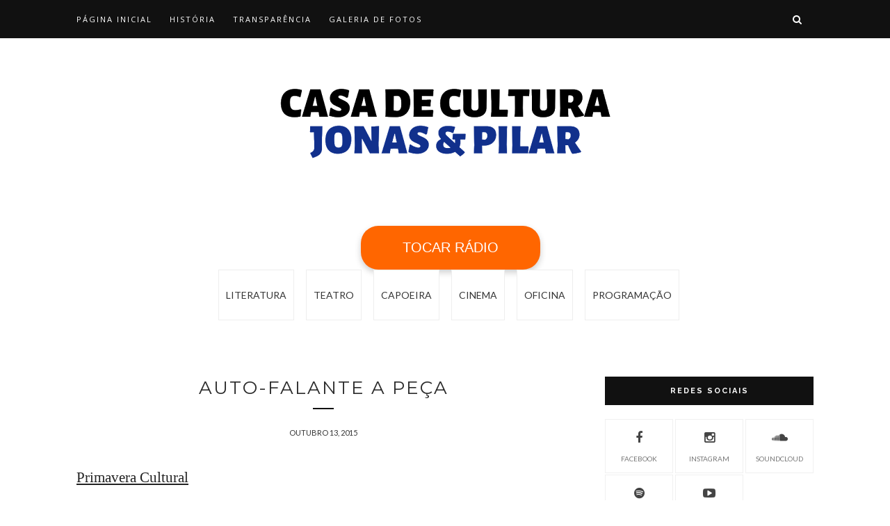

--- FILE ---
content_type: text/html; charset=utf-8
request_url: https://accounts.google.com/o/oauth2/postmessageRelay?parent=http%3A%2F%2Fwww.institutomacucojequitiba.org.br&jsh=m%3B%2F_%2Fscs%2Fabc-static%2F_%2Fjs%2Fk%3Dgapi.lb.en.2kN9-TZiXrM.O%2Fd%3D1%2Frs%3DAHpOoo_B4hu0FeWRuWHfxnZ3V0WubwN7Qw%2Fm%3D__features__
body_size: 161
content:
<!DOCTYPE html><html><head><title></title><meta http-equiv="content-type" content="text/html; charset=utf-8"><meta http-equiv="X-UA-Compatible" content="IE=edge"><meta name="viewport" content="width=device-width, initial-scale=1, minimum-scale=1, maximum-scale=1, user-scalable=0"><script src='https://ssl.gstatic.com/accounts/o/2580342461-postmessagerelay.js' nonce="BNvP8Pl6pHfVQ3QQbAnBfQ"></script></head><body><script type="text/javascript" src="https://apis.google.com/js/rpc:shindig_random.js?onload=init" nonce="BNvP8Pl6pHfVQ3QQbAnBfQ"></script></body></html>

--- FILE ---
content_type: text/javascript; charset=UTF-8
request_url: http://www.institutomacucojequitiba.org.br/feeds/posts/default?max-results=8&orderby=published&alt=json-in-script&callback=showrecentposts2
body_size: 14849
content:
// API callback
showrecentposts2({"version":"1.0","encoding":"UTF-8","feed":{"xmlns":"http://www.w3.org/2005/Atom","xmlns$openSearch":"http://a9.com/-/spec/opensearchrss/1.0/","xmlns$blogger":"http://schemas.google.com/blogger/2008","xmlns$georss":"http://www.georss.org/georss","xmlns$gd":"http://schemas.google.com/g/2005","xmlns$thr":"http://purl.org/syndication/thread/1.0","id":{"$t":"tag:blogger.com,1999:blog-3058967193733340495"},"updated":{"$t":"2026-01-23T20:11:06.111-03:00"},"category":[{"term":"programação"},{"term":"cinema"},{"term":"Buerarema"},{"term":"Teatro"},{"term":"casa de cultura"},{"term":"Cultura"},{"term":"casa de cultura jonas e pilar"},{"term":"Literatura"},{"term":"gratuito"},{"term":"oficina"},{"term":"capoeira"},{"term":"2025"},{"term":"Comédia"},{"term":"cineclube"},{"term":"2019"},{"term":"2020"},{"term":"2023"},{"term":"Centro de Cultura Adonias Filho"},{"term":"Instituto Macuco Jequitibá"},{"term":"Itabuna"},{"term":"Palco Grapiúna"},{"term":"dança de salão"},{"term":"filme"},{"term":"historia"},{"term":"leitura dramática"},{"term":"macuco"},{"term":"maculelê"}],"title":{"type":"text","$t":"Casa de Cultura Jonas\u0026amp;Pilar"},"subtitle":{"type":"html","$t":""},"link":[{"rel":"http://schemas.google.com/g/2005#feed","type":"application/atom+xml","href":"http:\/\/www.institutomacucojequitiba.org.br\/feeds\/posts\/default"},{"rel":"self","type":"application/atom+xml","href":"http:\/\/www.blogger.com\/feeds\/3058967193733340495\/posts\/default?alt=json-in-script\u0026max-results=8\u0026orderby=published"},{"rel":"alternate","type":"text/html","href":"http:\/\/www.institutomacucojequitiba.org.br\/"},{"rel":"hub","href":"http://pubsubhubbub.appspot.com/"},{"rel":"next","type":"application/atom+xml","href":"http:\/\/www.blogger.com\/feeds\/3058967193733340495\/posts\/default?alt=json-in-script\u0026start-index=9\u0026max-results=8\u0026orderby=published"}],"author":[{"name":{"$t":"Instituto Macuco Jequitibá"},"uri":{"$t":"http:\/\/www.blogger.com\/profile\/09439996497297134805"},"email":{"$t":"noreply@blogger.com"},"gd$image":{"rel":"http://schemas.google.com/g/2005#thumbnail","width":"32","height":"32","src":"\/\/blogger.googleusercontent.com\/img\/b\/R29vZ2xl\/AVvXsEjcd5k4dYs-RyJYEpOOHdsKib3J728kqR1jNbzqQORIca6v2nsOXQt8W4YV7xVVgwh8LIQ8kXFRigv_jOIKGxiM-zq8VIOTbWi1PfTEXgeRqnBMQ1LxPYfYhxVadSRKVg\/s220\/INSTITUTO+MACUCO+JEQUITIB%C3%81.png"}}],"generator":{"version":"7.00","uri":"http://www.blogger.com","$t":"Blogger"},"openSearch$totalResults":{"$t":"283"},"openSearch$startIndex":{"$t":"1"},"openSearch$itemsPerPage":{"$t":"8"},"entry":[{"id":{"$t":"tag:blogger.com,1999:blog-3058967193733340495.post-6900591735243717242"},"published":{"$t":"2025-12-22T11:28:00.006-03:00"},"updated":{"$t":"2025-12-22T11:28:47.536-03:00"},"title":{"type":"text","$t":"Casa Jonas\u0026Pilar faz exposição de Presépio Natalino"},"content":{"type":"html","$t":"\u003Cp style=\"text-align: justify;\"\u003ENeste Natal venha visitar o Presépio Natalino da Casa Jonas\u0026amp;Pilar. A exposição ocorre entre os dias 20 e 30 de dezembro, das oito às vinte horas, nas dependências da casa de cultura, situada na Av. Góes Calmon,  praça principal de Buerarema. \u003C\/p\u003E\u003Cp dir=\"ltr\" id=\"docs-internal-guid-b1649d44-7fff-b82d-f9c3-aa5c2f81fef5\" style=\"line-height: 1.38; margin-bottom: 0pt; margin-top: 0pt; text-align: justify;\"\u003E\u003Cspan style=\"background-color: transparent; color: black; font-family: Arial,sans-serif; font-size: 11pt; font-style: normal; font-variant: normal; font-weight: 400; text-decoration: none; vertical-align: baseline; white-space: pre-wrap; white-space: pre;\"\u003E\u0026nbsp;\u003C\/span\u003E\u003C\/p\u003E\u003Cp dir=\"ltr\" id=\"docs-internal-guid-b1649d44-7fff-b82d-f9c3-aa5c2f81fef5\" style=\"line-height: 1.38; margin-bottom: 0pt; margin-top: 0pt; text-align: justify;\"\u003E\u003Cspan style=\"background-color: transparent; color: black; font-family: Arial,sans-serif; font-size: 11pt; font-style: normal; font-variant: normal; font-weight: 400; text-decoration: none; vertical-align: baseline; white-space: pre-wrap; white-space: pre;\"\u003E\u003C\/span\u003E\u003C\/p\u003E\u003Cdiv class=\"separator\" style=\"clear: both; text-align: center;\"\u003E\u003Ca href=\"https:\/\/blogger.googleusercontent.com\/img\/b\/R29vZ2xl\/AVvXsEjH8zHPwBH36_Z4B2aTDrLZ2w2y8Xep9VRIHfjQp6kTODycbrZxYxdRRBimhzTEu2ZUl2p4qjozp0Dq9xBeleYwGy-Se2mlKUxgYFBDHPBHlUdFBu63RGgirJbvNfJjInkPV85Cr7HxtgTs9Sag7rKv_vmJQltM9Bx0LY334LcwJxWyAPb3KlyLxr5aZRx5\/s1599\/Pres%C3%A9pio%202025.jpeg\" imageanchor=\"1\" style=\"margin-left: 1em; margin-right: 1em;\"\u003E\u003Cimg border=\"0\" data-original-height=\"899\" data-original-width=\"1599\" height=\"360\" src=\"https:\/\/blogger.googleusercontent.com\/img\/b\/R29vZ2xl\/AVvXsEjH8zHPwBH36_Z4B2aTDrLZ2w2y8Xep9VRIHfjQp6kTODycbrZxYxdRRBimhzTEu2ZUl2p4qjozp0Dq9xBeleYwGy-Se2mlKUxgYFBDHPBHlUdFBu63RGgirJbvNfJjInkPV85Cr7HxtgTs9Sag7rKv_vmJQltM9Bx0LY334LcwJxWyAPb3KlyLxr5aZRx5\/w640-h360\/Pres%C3%A9pio%202025.jpeg\" width=\"640\" \/\u003E\u003C\/a\u003E\u003C\/div\u003E\u003Cp\u003E\u0026nbsp;\u003C\/p\u003E\u003Cp style=\"text-align: justify;\"\u003EO presépio natalino é uma tradição que atravessa gerações e foi montado a partir da Oficina de Presépio Natalino, ministrado pelo ator e artista plástico Rogério Tomás, mantendo viva essa prática de celebração e fé.\u003Cbr \/\u003E\u003Cbr \/\u003EEste projeto é realizado pelo Instituto Macuco Jequitibá, com Apoio institucional da Prefeitura Municipal de Buerarema, Apoio financeiro do Fundo de cultura, Secretaria da fazenda, Secretaria de cultura, Governo do estado da Bahia.\u003Cbr \/\u003E\u003Cbr \/\u003EDesejamos a todos um Feliz Natal e um Próspero Ano Novo.\u003Cbr \/\u003E\u003Cbr \/\u003EServiço:\u003Cbr \/\u003EO que: Exposição de Presépio Natalino\u003Cbr \/\u003EOnde: Galpão Ramon Vane, Casa Jonas\u0026amp;Pilar, Buerarema, Ba\u003Cbr \/\u003EDatas: de 20 a 30 de dezembro\u003Cbr \/\u003EHorário: das 8h às 20h\u003Cbr \/\u003EIngresso: Gratuito\u003Cbr \/\u003EClassificação Etária: Livre\u003C\/p\u003E"},"link":[{"rel":"replies","type":"application/atom+xml","href":"http:\/\/www.institutomacucojequitiba.org.br\/feeds\/6900591735243717242\/comments\/default","title":"Postar comentários"},{"rel":"replies","type":"text/html","href":"http:\/\/www.institutomacucojequitiba.org.br\/2025\/12\/casa-jonas-faz-exposicao-de-presepio.html#comment-form","title":"0 Comentários"},{"rel":"edit","type":"application/atom+xml","href":"http:\/\/www.blogger.com\/feeds\/3058967193733340495\/posts\/default\/6900591735243717242"},{"rel":"self","type":"application/atom+xml","href":"http:\/\/www.blogger.com\/feeds\/3058967193733340495\/posts\/default\/6900591735243717242"},{"rel":"alternate","type":"text/html","href":"http:\/\/www.institutomacucojequitiba.org.br\/2025\/12\/casa-jonas-faz-exposicao-de-presepio.html","title":"Casa Jonas\u0026Pilar faz exposição de Presépio Natalino"}],"author":[{"name":{"$t":"Mar de Engenhos"},"uri":{"$t":"http:\/\/www.blogger.com\/profile\/15831003755346032237"},"email":{"$t":"noreply@blogger.com"},"gd$image":{"rel":"http://schemas.google.com/g/2005#thumbnail","width":"16","height":"16","src":"https:\/\/img1.blogblog.com\/img\/b16-rounded.gif"}}],"media$thumbnail":{"xmlns$media":"http://search.yahoo.com/mrss/","url":"https:\/\/blogger.googleusercontent.com\/img\/b\/R29vZ2xl\/AVvXsEjH8zHPwBH36_Z4B2aTDrLZ2w2y8Xep9VRIHfjQp6kTODycbrZxYxdRRBimhzTEu2ZUl2p4qjozp0Dq9xBeleYwGy-Se2mlKUxgYFBDHPBHlUdFBu63RGgirJbvNfJjInkPV85Cr7HxtgTs9Sag7rKv_vmJQltM9Bx0LY334LcwJxWyAPb3KlyLxr5aZRx5\/s72-w640-h360-c\/Pres%C3%A9pio%202025.jpeg","height":"72","width":"72"},"thr$total":{"$t":"0"}},{"id":{"$t":"tag:blogger.com,1999:blog-3058967193733340495.post-378206615453585963"},"published":{"$t":"2025-11-27T16:40:00.002-03:00"},"updated":{"$t":"2025-11-27T16:40:36.690-03:00"},"title":{"type":"text","$t":"Toma posse a nova diretoria da Casa Jonas\u0026Pilar "},"content":{"type":"html","$t":"\u003Cdiv\u003E\u003Cdiv style=\"text-align: justify;\"\u003E\u003Cbr \/\u003E\u003C\/div\u003E\u003Cbr \/\u003E\u003C\/div\u003E\u003Cdiv style=\"text-align: center;\"\u003E\u003Cb\u003ETomou posse, na noite de ontem, a nova diretoria da Casa Jonas\u0026amp;Pilar \u003C\/b\u003E\u003Cbr \/\u003E\u003C\/div\u003E\u003Cdiv\u003E\u003Cbr \/\u003EApós 4 anos no comando, Renata Figueiredo passa o bastão ao jovem Cauan Dias, artista atuante da Casa, eleito no dia 8 de setembro, desejando-lhe sucesso e apoio nos próximos anos.\u003C\/div\u003E\u003Cdiv\u003E\u0026nbsp;\u003C\/div\u003E\u003Cdiv\u003E\u003C\/div\u003E\u003Cdiv\u003E\u003C\/div\u003E\u003Ctable align=\"center\" cellpadding=\"0\" cellspacing=\"0\" class=\"tr-caption-container\" style=\"margin-left: auto; margin-right: auto;\"\u003E\u003Ctbody\u003E\u003Ctr\u003E\u003Ctd style=\"text-align: center;\"\u003E\u003Ca href=\"https:\/\/blogger.googleusercontent.com\/img\/b\/R29vZ2xl\/AVvXsEgbjJ2gTIGCCLOCMtMFxMIi2YWorJwCbWZ7PSF9mfpQmU82YSm5oitewFkb5_SXVSGdJT82OhNWA34ZbPII5buDuqLYc0w4NRPTLMmxZLqa9zG-Z062SAZP6yIv-NZm_1gvvHFInnCoyfukcbZcyMSkGCElcgk_MnQttjJussddOpdGUCaiNciO-fLq9jNy\/s5184\/IMG_2040.jpg\" imageanchor=\"1\" style=\"margin-left: auto; margin-right: auto;\"\u003E\u003Cimg border=\"0\" data-original-height=\"3456\" data-original-width=\"5184\" height=\"426\" src=\"https:\/\/blogger.googleusercontent.com\/img\/b\/R29vZ2xl\/AVvXsEgbjJ2gTIGCCLOCMtMFxMIi2YWorJwCbWZ7PSF9mfpQmU82YSm5oitewFkb5_SXVSGdJT82OhNWA34ZbPII5buDuqLYc0w4NRPTLMmxZLqa9zG-Z062SAZP6yIv-NZm_1gvvHFInnCoyfukcbZcyMSkGCElcgk_MnQttjJussddOpdGUCaiNciO-fLq9jNy\/w640-h426\/IMG_2040.jpg\" width=\"640\" \/\u003E\u003C\/a\u003E\u003C\/td\u003E\u003C\/tr\u003E\u003Ctr\u003E\u003Ctd class=\"tr-caption\" style=\"text-align: center;\"\u003Eda esquerda para a direita: Isaac Neto, Lucas Rosário, Admilson Reis, Cauan Dias, Cleide Jardim, Gel da Farmácia e Gideon Rosa\u003C\/td\u003E\u003C\/tr\u003E\u003C\/tbody\u003E\u003C\/table\u003E\u003Cbr \/\u003E\u003Cdiv\u003E\u003Cbr \/\u003EFazem parte da nova diretoria:\u003Cbr \/\u003ECauan Dias (presidente)\u003Cbr \/\u003EAdmilson Reis (vice)\u003Cbr \/\u003ELucas Rosário (secretário) e,\u003Cbr \/\u003ECleide Jardim (tesoureira)\u003Cbr \/\u003E\u003Cbr \/\u003E\u003C\/div\u003E\u003Cdiv style=\"text-align: justify;\"\u003EAberta a toda comunidade, a cerimônia contou com as presenças do prefeito Gel da Farmácia, do secretário da cultura Isaac Neto, da secretária de assistência social Ângela Coelho, do ex-vereador Elinho, da profa. Rita Maria, do conselho consultivo da Casa e secretária executiva da AMURC, ex-presidentes da Casa, artistas, fazedores de cultura e frequentadores da Casa.\u0026nbsp;Na ocasião, foram apresentados a trajetória de 12 anos de ações da Casa, o momento presente e os planos para o biênio 2025-2027.\u003Cbr \/\u003E\u003Cbr \/\u003EGideon Rosa, diretor artístico da Casa reforçou a importância da parceria com o Governo do Estado, por meio do programa de Ações Continuadas, e da parceria com a Prefeitura Municipal, que tem possibilitado a abertura e manutenção do espaço, que tem trabalhado junto às escolas municipais públicas e privadas, no incentivo à leitura, na formação de professores na arte do letramento por meio da contação de histórias e na educação, formação e inclusão social junto ao Serviço de Fortalecimento de Vínculos, da cidade de Buerarema.\u003C\/div\u003E\u003Cdiv style=\"text-align: justify;\"\u003E\u0026nbsp;\u003C\/div\u003E\u003Cdiv style=\"text-align: justify;\"\u003E\u003Cdiv class=\"separator\" style=\"clear: both; text-align: center;\"\u003E\u0026nbsp;\u003C\/div\u003E\u003Cdiv class=\"separator\" style=\"clear: both; text-align: center;\"\u003E\u0026nbsp;\u003C\/div\u003E\u003Cdiv class=\"separator\" style=\"clear: both; text-align: center;\"\u003E\u003Cdiv class=\"separator\" style=\"clear: both; text-align: center;\"\u003E\u003Ca href=\"https:\/\/blogger.googleusercontent.com\/img\/a\/AVvXsEh60XJqqxEkpqmgK3qJaDtnvUW3bbA0Wrq-9A-kF2SpL5OBnFS1dV3nVfuXo83r4RJRr3UE7A8YdnObtmRHfwfDC5HGs-O91CmP7iHXsl6Xo9knSV7rEEoDJlmzbmqaPnCZgeqhEQfNtMekxmB4428Ee8yz3u5wnaba2lHX5XKbSn2WQBGY22PcZdkVKeN-\" style=\"margin-left: 1em; margin-right: 1em;\"\u003E\u003Cimg alt=\"\" data-original-height=\"2655\" data-original-width=\"3982\" height=\"266\" src=\"https:\/\/blogger.googleusercontent.com\/img\/a\/AVvXsEh60XJqqxEkpqmgK3qJaDtnvUW3bbA0Wrq-9A-kF2SpL5OBnFS1dV3nVfuXo83r4RJRr3UE7A8YdnObtmRHfwfDC5HGs-O91CmP7iHXsl6Xo9knSV7rEEoDJlmzbmqaPnCZgeqhEQfNtMekxmB4428Ee8yz3u5wnaba2lHX5XKbSn2WQBGY22PcZdkVKeN-=w400-h266\" width=\"400\" \/\u003E\u003C\/a\u003E\u003C\/div\u003E\u003C\/div\u003E\u003Cdiv class=\"separator\" style=\"clear: both; text-align: center;\"\u003E\u003Ca href=\"https:\/\/blogger.googleusercontent.com\/img\/a\/AVvXsEit9r3LZkIFSvbumYIbbsBBYu26_vMwv1w7ONiTc-JGZyr3zF9K2nvjot52o1DjjhzpO4z5hKRVVrkmvlxgT8qLdEZwRxijnfDqv2AcuVA_VzIs7pNaxD4eFF3XVZK8zBTH4EeT6fbnBRq7lZgWI5BgpWsVI2KeDYWpRSVi5MpVCo77ibMkvoXBjFld9K2n\" style=\"margin-left: 1em; margin-right: 1em;\"\u003E\u003Cimg alt=\"\" data-original-height=\"3456\" data-original-width=\"5184\" height=\"266\" src=\"https:\/\/blogger.googleusercontent.com\/img\/a\/AVvXsEit9r3LZkIFSvbumYIbbsBBYu26_vMwv1w7ONiTc-JGZyr3zF9K2nvjot52o1DjjhzpO4z5hKRVVrkmvlxgT8qLdEZwRxijnfDqv2AcuVA_VzIs7pNaxD4eFF3XVZK8zBTH4EeT6fbnBRq7lZgWI5BgpWsVI2KeDYWpRSVi5MpVCo77ibMkvoXBjFld9K2n=w400-h266\" width=\"400\" \/\u003E\u003C\/a\u003E\u003Cdiv class=\"separator\" style=\"clear: both; text-align: center;\"\u003E\u003C\/div\u003E\u003C\/div\u003E\u003Cdiv class=\"separator\" style=\"clear: both; text-align: center;\"\u003E\u003Cdiv class=\"separator\" style=\"clear: both; text-align: center;\"\u003E\u003Ca href=\"https:\/\/blogger.googleusercontent.com\/img\/a\/AVvXsEgs_jHTruI-uxhUe_0tGN21_FYJVBplJUK_i2U2gL3uvCdCQWnBwTy15KqOIiTVFsAy5ut9WP2FfFm9E0srDFFHCF5rRzTyP74uHdUz2fHjzG03sLJtC6XGDBFByL8zEFTKbNJR0kdfb6eIMQZDPHN8zwcEXUv-NEKvCFeNpE7xwH8pdvLhNr9wjjOierQN\" style=\"margin-left: 1em; margin-right: 1em;\"\u003E\u003Cimg alt=\"\" data-original-height=\"3456\" data-original-width=\"5184\" height=\"266\" src=\"https:\/\/blogger.googleusercontent.com\/img\/a\/AVvXsEgs_jHTruI-uxhUe_0tGN21_FYJVBplJUK_i2U2gL3uvCdCQWnBwTy15KqOIiTVFsAy5ut9WP2FfFm9E0srDFFHCF5rRzTyP74uHdUz2fHjzG03sLJtC6XGDBFByL8zEFTKbNJR0kdfb6eIMQZDPHN8zwcEXUv-NEKvCFeNpE7xwH8pdvLhNr9wjjOierQN=w400-h266\" width=\"400\" \/\u003E\u003C\/a\u003E\u003C\/div\u003E\u003Cdiv class=\"separator\" style=\"clear: both; text-align: center;\"\u003E\u003C\/div\u003E\u003Ca href=\"https:\/\/blogger.googleusercontent.com\/img\/a\/AVvXsEj8Tm0pE4Mg6ARMMn9bKo768krGGXZZW3YkSTEwENYfX6nCJxbePJjWO63xJc1imuxsJAw4XzyQZVkg67VltL3KBYAXbTB1UvD9g9iH_c2bhl8py8y1OOaQyI6b2syntbtSeDeOLgpwbt2dDJNWvIDK1soBytkcptdiOlr9s8WCxy08aWBTpG4CmgWyRy-J\" style=\"margin-left: 1em; margin-right: 1em;\"\u003E\u003Cimg alt=\"\" data-original-height=\"3456\" data-original-width=\"5184\" height=\"266\" src=\"https:\/\/blogger.googleusercontent.com\/img\/a\/AVvXsEj8Tm0pE4Mg6ARMMn9bKo768krGGXZZW3YkSTEwENYfX6nCJxbePJjWO63xJc1imuxsJAw4XzyQZVkg67VltL3KBYAXbTB1UvD9g9iH_c2bhl8py8y1OOaQyI6b2syntbtSeDeOLgpwbt2dDJNWvIDK1soBytkcptdiOlr9s8WCxy08aWBTpG4CmgWyRy-J=w400-h266\" width=\"400\" \/\u003E\u003C\/a\u003E\u003Cdiv class=\"separator\" style=\"clear: both; text-align: center;\"\u003E\u003Ca href=\"https:\/\/blogger.googleusercontent.com\/img\/a\/AVvXsEig34JcFRt7dtSW1F0GSLEuz4keFmSgWGIVcpf_KsLyttKNyQLNkxxVSXEPhR__uVRLMbgX79uHTp11zg8hi1G2fwY8siD8jjzXL2E_e13bN6odLJhXhO13k4aQx23cr7Ig3JGxFxhNKbxdkk9dIwm6N74gckZ2TJ5_T4UIZgK1eqCbCU9l2gj7183BPaCc\" style=\"margin-left: 1em; margin-right: 1em;\"\u003E\u003Cimg alt=\"\" data-original-height=\"3456\" data-original-width=\"5184\" height=\"266\" src=\"https:\/\/blogger.googleusercontent.com\/img\/a\/AVvXsEig34JcFRt7dtSW1F0GSLEuz4keFmSgWGIVcpf_KsLyttKNyQLNkxxVSXEPhR__uVRLMbgX79uHTp11zg8hi1G2fwY8siD8jjzXL2E_e13bN6odLJhXhO13k4aQx23cr7Ig3JGxFxhNKbxdkk9dIwm6N74gckZ2TJ5_T4UIZgK1eqCbCU9l2gj7183BPaCc=w400-h266\" width=\"400\" \/\u003E\u003C\/a\u003E\u003C\/div\u003E\u003Cdiv class=\"separator\" style=\"clear: both; text-align: center;\"\u003E\u003Ca href=\"https:\/\/blogger.googleusercontent.com\/img\/a\/AVvXsEi5tpCbOQwVYLFkPfu2Z82eazxVvJ9V6KKlZLttfwuxeH1d-R1n4AbHeym_qnnYR_FBIRdfOsiOPrb3gHOo0fz2XHUaUAUlguc9sSUBJ7pF5120qy9MoOK9x53F6C-9ww9dkqsr5EA3c2u7VM0pIgiPBpT7VwrDIb2NNcdUJ5NeIa7bOg0m9-XstQhtZMEz\" style=\"margin-left: 1em; margin-right: 1em;\"\u003E\u003Cimg alt=\"\" data-original-height=\"3456\" data-original-width=\"5184\" height=\"266\" src=\"https:\/\/blogger.googleusercontent.com\/img\/a\/AVvXsEi5tpCbOQwVYLFkPfu2Z82eazxVvJ9V6KKlZLttfwuxeH1d-R1n4AbHeym_qnnYR_FBIRdfOsiOPrb3gHOo0fz2XHUaUAUlguc9sSUBJ7pF5120qy9MoOK9x53F6C-9ww9dkqsr5EA3c2u7VM0pIgiPBpT7VwrDIb2NNcdUJ5NeIa7bOg0m9-XstQhtZMEz=w400-h266\" width=\"400\" \/\u003E\u003C\/a\u003E\u003C\/div\u003E\u003Cdiv class=\"separator\" style=\"clear: both; text-align: center;\"\u003E\u003Ca href=\"https:\/\/blogger.googleusercontent.com\/img\/a\/AVvXsEiaUNow_evYY7qw81b7lTMxCnoN18r-g8WsVJ70HUJTasjFa8yLNLUiyKeJycfqISQ6DNX4jARQGuVYwENn8S7eJtfvLdJhjzZXmlfPeQfe5sSuqBuMzQW33xeDxBv4pidn2BbfJ228AMYtX2RkPNIdpHJoqDo4CGS3VMdIpLkLz7EoQqh75NAPpohpvklP\" style=\"margin-left: 1em; margin-right: 1em;\"\u003E\u003Cimg alt=\"\" data-original-height=\"3456\" data-original-width=\"5184\" height=\"266\" src=\"https:\/\/blogger.googleusercontent.com\/img\/a\/AVvXsEiaUNow_evYY7qw81b7lTMxCnoN18r-g8WsVJ70HUJTasjFa8yLNLUiyKeJycfqISQ6DNX4jARQGuVYwENn8S7eJtfvLdJhjzZXmlfPeQfe5sSuqBuMzQW33xeDxBv4pidn2BbfJ228AMYtX2RkPNIdpHJoqDo4CGS3VMdIpLkLz7EoQqh75NAPpohpvklP=w400-h266\" width=\"400\" \/\u003E\u003C\/a\u003E\u003C\/div\u003E\u003Cdiv class=\"separator\" style=\"clear: both; text-align: center;\"\u003E\u003Ca href=\"https:\/\/blogger.googleusercontent.com\/img\/a\/AVvXsEiq5PVREwomJ20kG_HQs1He-5F9o_KbY7WMSnzdqHwSoh3HUf3k8OdbV9_hR9aiP55w30ocPtsMvNceA8LY0OnfNrSLsRK6Pem2HuxHQQNeSM0fmTv5PrpmaJYCqIyBaE-IrC_aMAD4_Oo-a6CT6mjq5JMUCL9AquLFLWKBQb0YDSqx2AFevtdDK6cdBPLr\" style=\"margin-left: 1em; margin-right: 1em;\"\u003E\u003Cimg alt=\"\" data-original-height=\"3456\" data-original-width=\"5184\" height=\"266\" src=\"https:\/\/blogger.googleusercontent.com\/img\/a\/AVvXsEiq5PVREwomJ20kG_HQs1He-5F9o_KbY7WMSnzdqHwSoh3HUf3k8OdbV9_hR9aiP55w30ocPtsMvNceA8LY0OnfNrSLsRK6Pem2HuxHQQNeSM0fmTv5PrpmaJYCqIyBaE-IrC_aMAD4_Oo-a6CT6mjq5JMUCL9AquLFLWKBQb0YDSqx2AFevtdDK6cdBPLr=w400-h266\" width=\"400\" \/\u003E\u003C\/a\u003E\u003C\/div\u003E\u003Ca href=\"https:\/\/blogger.googleusercontent.com\/img\/a\/AVvXsEjYCJ30ko5d_Xkxhy250exWeIeMr12XZQVy-4sW821z4MssHecyyuMahTvjGxwD_xCUertVHfIPREcvzK3RSOu8P0l-j9gvLT4SsKUBFvMnWCR___RRjCU2AoApmMadcRWD2S020owKlhIUJTZWojCbY6uznSAOL4CsH0GPn3DzeJU-wHn5XZyzy4lz2rTh\" style=\"margin-left: 1em; margin-right: 1em;\"\u003E\u003Cimg alt=\"\" data-original-height=\"3456\" data-original-width=\"5184\" height=\"266\" src=\"https:\/\/blogger.googleusercontent.com\/img\/a\/AVvXsEjYCJ30ko5d_Xkxhy250exWeIeMr12XZQVy-4sW821z4MssHecyyuMahTvjGxwD_xCUertVHfIPREcvzK3RSOu8P0l-j9gvLT4SsKUBFvMnWCR___RRjCU2AoApmMadcRWD2S020owKlhIUJTZWojCbY6uznSAOL4CsH0GPn3DzeJU-wHn5XZyzy4lz2rTh=w400-h266\" width=\"400\" \/\u003E\u003C\/a\u003E\u003Cbr \/\u003E\u0026nbsp;\u003C\/div\u003E\u003Cbr \/\u003E\u0026nbsp;\u003C\/div\u003E"},"link":[{"rel":"replies","type":"application/atom+xml","href":"http:\/\/www.institutomacucojequitiba.org.br\/feeds\/378206615453585963\/comments\/default","title":"Postar comentários"},{"rel":"replies","type":"text/html","href":"http:\/\/www.institutomacucojequitiba.org.br\/2025\/11\/toma-posse-nova-diretoria-da-casa-jonas.html#comment-form","title":"0 Comentários"},{"rel":"edit","type":"application/atom+xml","href":"http:\/\/www.blogger.com\/feeds\/3058967193733340495\/posts\/default\/378206615453585963"},{"rel":"self","type":"application/atom+xml","href":"http:\/\/www.blogger.com\/feeds\/3058967193733340495\/posts\/default\/378206615453585963"},{"rel":"alternate","type":"text/html","href":"http:\/\/www.institutomacucojequitiba.org.br\/2025\/11\/toma-posse-nova-diretoria-da-casa-jonas.html","title":"Toma posse a nova diretoria da Casa Jonas\u0026Pilar "}],"author":[{"name":{"$t":"Mar de Engenhos"},"uri":{"$t":"http:\/\/www.blogger.com\/profile\/15831003755346032237"},"email":{"$t":"noreply@blogger.com"},"gd$image":{"rel":"http://schemas.google.com/g/2005#thumbnail","width":"16","height":"16","src":"https:\/\/img1.blogblog.com\/img\/b16-rounded.gif"}}],"media$thumbnail":{"xmlns$media":"http://search.yahoo.com/mrss/","url":"https:\/\/blogger.googleusercontent.com\/img\/b\/R29vZ2xl\/AVvXsEgbjJ2gTIGCCLOCMtMFxMIi2YWorJwCbWZ7PSF9mfpQmU82YSm5oitewFkb5_SXVSGdJT82OhNWA34ZbPII5buDuqLYc0w4NRPTLMmxZLqa9zG-Z062SAZP6yIv-NZm_1gvvHFInnCoyfukcbZcyMSkGCElcgk_MnQttjJussddOpdGUCaiNciO-fLq9jNy\/s72-w640-h426-c\/IMG_2040.jpg","height":"72","width":"72"},"thr$total":{"$t":"0"}},{"id":{"$t":"tag:blogger.com,1999:blog-3058967193733340495.post-420922702420642398"},"published":{"$t":"2025-11-27T15:31:00.001-03:00"},"updated":{"$t":"2025-11-27T15:31:40.181-03:00"},"title":{"type":"text","$t":"Marcelo Ganem comemora 40 anos do Serra do Jequitibá com show na FLICACAU"},"content":{"type":"html","$t":"\u003Cp style=\"text-align: left;\"\u003E\u0026nbsp;\u003C\/p\u003E\u003Cp style=\"text-align: center;\"\u003E\u003Cb\u003EMarcelo Ganem apresenta seu show O Canto do Jequitibá, em comemoração aos 40 anos do álbum Serra do Jequitibá na FLICACAU 2025\u003C\/b\u003E\u003Cbr \/\u003E\u003C\/p\u003E\u003Cp style=\"text-align: left;\"\u003E\u0026nbsp;\u0026nbsp;\u003Ca href=\"https:\/\/blogger.googleusercontent.com\/img\/b\/R29vZ2xl\/AVvXsEgKTdyuhWkE3NGz72D72qUyhUBxXj5p2DL56BuGXi927pwj0fNK95tkfXez9D8Wx4lFz3OCd8wDDiSSZL0FEbyWawWyCezhcfW08g61ywJhRHKI9Fz8nZ4nF-cdVtdblapdFq2BA7ctqChoZ7694hVd0dTSpUmsCYlcHS7IBvyv5gsSvRKYd4NS9Fk7UFqg\/s680\/Screenshot%202025-11-27%20at%2015-22-25%20Release%20-%20Marcelo%20Ganem%20na%20Flicacau%20-%20Release%20-%20Marcelo%20Ganem%20na%20Flicacau.pdf.png\" imageanchor=\"1\" style=\"margin-left: 1em; margin-right: 1em;\"\u003E\u003Cimg border=\"0\" data-original-height=\"452\" data-original-width=\"680\" height=\"426\" src=\"https:\/\/blogger.googleusercontent.com\/img\/b\/R29vZ2xl\/AVvXsEgKTdyuhWkE3NGz72D72qUyhUBxXj5p2DL56BuGXi927pwj0fNK95tkfXez9D8Wx4lFz3OCd8wDDiSSZL0FEbyWawWyCezhcfW08g61ywJhRHKI9Fz8nZ4nF-cdVtdblapdFq2BA7ctqChoZ7694hVd0dTSpUmsCYlcHS7IBvyv5gsSvRKYd4NS9Fk7UFqg\/w640-h426\/Screenshot%202025-11-27%20at%2015-22-25%20Release%20-%20Marcelo%20Ganem%20na%20Flicacau%20-%20Release%20-%20Marcelo%20Ganem%20na%20Flicacau.pdf.png\" width=\"640\" \/\u003E\u003C\/a\u003E\u003C\/p\u003E\u003Cp\u003E\u003C\/p\u003E\u003Cp\u003E\u003C\/p\u003E\u003Cp style=\"text-align: justify;\"\u003EMarcelo Ganem se apresenta no dia 29 de novembro, às 20h30, no Centro de Cultura Adonias Filho, dentro da programação da FLICACAU, com o espetáculo “O Canto do Jequitibá – 40 anos”. O artista celebra sua trajetória mergulhada nas paisagens, histórias e afetos do sul da Bahia, reafirmando sua identidade como um dos principais representantes da musicalidade que nasce da Mata Atlântica e do território cacaueiro.\u003Cbr \/\u003E\u003Cbr \/\u003EA participação de Marcelo integra a FLICACAU – Festa Literária da Região Cacaueira, que acontece de 27 a 29 de novembro e transforma o Centro de Cultura Adonias Filho em um espaço de encontro entre literatura, sustentabilidade e cultura. Além da participação de Marcelo temos a confirmação de nomes como Arnaldo Antunes, Bela Gil e Mestre Sabará. Com o tema “Verde que te quero livro: contando a história da mata que nos sustenta”, a FLICACAU propõe reflexões sobre preservação ambiental, a importância da leitura e o papel da cabruca — sistema agroflorestal que mantém viva a mata e sustenta o cultivo do cacau — como símbolo de equilíbrio entre natureza, produção e memória.\u003Cbr \/\u003E\u003Cbr \/\u003EAo completar quatro décadas de carreira em 2025, Marcelo reafirma sua conexão profunda com o território que inspira sua obra. Suas canções — que já circularam o Brasil e o mundo — traduzem o imaginário da região cacaueira, levando para os palcos a riqueza cultural e ambiental do sul da Bahia. Desde suas trocas artísticas em Salvador com Carlinhos Brown e Luiz Caldas, passando pela inclusão de “Serra do Jequitibá” na trilha da novela Renascer (TV Globo) e por interpretações marcantes como “Chica Chica Bum”, eternizada por Marília Pêra, Marcelo construiu uma trajetória marcada por poesia, brasilidade e sensibilidade.\u003Cbr \/\u003E\u003Cbr \/\u003ENo palco da FLICACAU, ele se apresenta ao lado de 6 músicos, criando uma sonoridade que combina ritmos, texturas e paisagens sonoras do sul da Bahia. “O Canto do Jequitibá – 40 anos” é uma experiência imersiva que conecta público, território e memória através da música — um convite para escutar o canto da floresta e reconhecer a força criativa que nasce da relação entre arte e natureza.\u003Cbr \/\u003E\u003C\/p\u003E\u003Cp\u003E\u003Cbr \/\u003E\u003C\/p\u003E\u003Cp style=\"text-align: justify;\"\u003E\u003Cb\u003EFicha Técnica\u0026nbsp;\u003C\/b\u003E\u003Cbr \/\u003EVoz, Violão e Arranjos: Marcelo Ganem\u003Cbr \/\u003ETeclados e Arranjos: Adilson Moreira\u003Cbr \/\u003EGuitarra e Arranjos: Silvano Gonzaga\u003Cbr \/\u003EBateria: Augusto Neto\u003Cbr \/\u003EContra Baixo: Erik Vinicius\u003Cbr \/\u003EBacking Vocal: Sol Reis\u003Cbr \/\u003EFlauta Transversal: Malu\u003Cbr \/\u003EDireção Executiva: Laura Ganem\u003Cbr \/\u003EProdução: Praça Produções\u003Cbr \/\u003EDireção de Produção: Camila Camuso\u003Cbr \/\u003EProdução Técnica e Iluminação: Thierry Brito\u0026nbsp;\u003C\/p\u003E\u003Cp\u003E\u003C\/p\u003E"},"link":[{"rel":"replies","type":"application/atom+xml","href":"http:\/\/www.institutomacucojequitiba.org.br\/feeds\/420922702420642398\/comments\/default","title":"Postar comentários"},{"rel":"replies","type":"text/html","href":"http:\/\/www.institutomacucojequitiba.org.br\/2025\/11\/marcelo-ganem-comemora-40-anos-do-serra.html#comment-form","title":"0 Comentários"},{"rel":"edit","type":"application/atom+xml","href":"http:\/\/www.blogger.com\/feeds\/3058967193733340495\/posts\/default\/420922702420642398"},{"rel":"self","type":"application/atom+xml","href":"http:\/\/www.blogger.com\/feeds\/3058967193733340495\/posts\/default\/420922702420642398"},{"rel":"alternate","type":"text/html","href":"http:\/\/www.institutomacucojequitiba.org.br\/2025\/11\/marcelo-ganem-comemora-40-anos-do-serra.html","title":"Marcelo Ganem comemora 40 anos do Serra do Jequitibá com show na FLICACAU"}],"author":[{"name":{"$t":"Mar de Engenhos"},"uri":{"$t":"http:\/\/www.blogger.com\/profile\/15831003755346032237"},"email":{"$t":"noreply@blogger.com"},"gd$image":{"rel":"http://schemas.google.com/g/2005#thumbnail","width":"16","height":"16","src":"https:\/\/img1.blogblog.com\/img\/b16-rounded.gif"}}],"media$thumbnail":{"xmlns$media":"http://search.yahoo.com/mrss/","url":"https:\/\/blogger.googleusercontent.com\/img\/b\/R29vZ2xl\/AVvXsEgKTdyuhWkE3NGz72D72qUyhUBxXj5p2DL56BuGXi927pwj0fNK95tkfXez9D8Wx4lFz3OCd8wDDiSSZL0FEbyWawWyCezhcfW08g61ywJhRHKI9Fz8nZ4nF-cdVtdblapdFq2BA7ctqChoZ7694hVd0dTSpUmsCYlcHS7IBvyv5gsSvRKYd4NS9Fk7UFqg\/s72-w640-h426-c\/Screenshot%202025-11-27%20at%2015-22-25%20Release%20-%20Marcelo%20Ganem%20na%20Flicacau%20-%20Release%20-%20Marcelo%20Ganem%20na%20Flicacau.pdf.png","height":"72","width":"72"},"thr$total":{"$t":"0"}},{"id":{"$t":"tag:blogger.com,1999:blog-3058967193733340495.post-5189161847999458058"},"published":{"$t":"2025-11-24T17:57:00.001-03:00"},"updated":{"$t":"2025-11-24T17:58:06.578-03:00"},"title":{"type":"text","$t":"Nossa Casa tem nova diretoria"},"content":{"type":"html","$t":"\u003Cdiv\u003E\u003Cdiv style=\"text-align: justify;\"\u003E\u003Cbr \/\u003E\u003C\/div\u003E\u003Cp style=\"text-align: justify;\"\u003ETomam posse nesta quarta-feira, 26 de novembro, a nova diretoria e conselhos do Instituto Macuco Jequitibá, mantenedora da Casa de Cultura Jonas\u0026amp;Pilar.\u0026nbsp;A eleição, realizada em 8 de setembro deste ano, na Casa de Cultura, teve chapa única e foi eleita por unanimidade pelos presentes, para o biênio 2025 - 2027. A cerimônia de posse acontecerá nas instalações da Casa, às 19 horas.\u003C\/p\u003E\u003Ctable cellpadding=\"0\" cellspacing=\"0\" class=\"tr-caption-container\" style=\"margin-left: auto; margin-right: auto; text-align: left;\"\u003E\u003Ctbody\u003E\u003Ctr\u003E\u003Ctd style=\"text-align: center;\"\u003E\u003Ca href=\"https:\/\/blogger.googleusercontent.com\/img\/b\/R29vZ2xl\/AVvXsEi2i0gF_QfC8dXP9riMi4164SjSM1DI-Ct-toLBN9k9vdwY0oRn0AiDtSmtKk8A7Gin5zx3UKfgu-kwv2ReZqrYhge3Ws0PhjaXduTmPHWayN3TVomx4LWMAQh4omtz9LA39kRSikx_BhVcekIi7qUhGKG_6M3z9_4tFGqGdshZvi_0dZWhAnRWxkVnLSiR\/s1414\/Diretoria%2025%20-%2027.png\" style=\"margin-left: auto; margin-right: auto;\"\u003E\u003Cimg border=\"0\" data-original-height=\"1414\" data-original-width=\"1402\" height=\"640\" src=\"https:\/\/blogger.googleusercontent.com\/img\/b\/R29vZ2xl\/AVvXsEi2i0gF_QfC8dXP9riMi4164SjSM1DI-Ct-toLBN9k9vdwY0oRn0AiDtSmtKk8A7Gin5zx3UKfgu-kwv2ReZqrYhge3Ws0PhjaXduTmPHWayN3TVomx4LWMAQh4omtz9LA39kRSikx_BhVcekIi7qUhGKG_6M3z9_4tFGqGdshZvi_0dZWhAnRWxkVnLSiR\/w634-h640\/Diretoria%2025%20-%2027.png\" width=\"634\" \/\u003E\u003C\/a\u003E\u003C\/td\u003E\u003C\/tr\u003E\u003Ctr\u003E\u003Ctd class=\"tr-caption\" style=\"text-align: center;\"\u003EDivulgação\u003C\/td\u003E\u003C\/tr\u003E\u003C\/tbody\u003E\u003C\/table\u003E\u003Cp style=\"text-align: justify;\"\u003E\u0026nbsp;\u003C\/p\u003E\u003Cbr \/\u003E\u003Cbr \/\u003E\u003C\/div\u003E\u003Cdiv style=\"text-align: justify;\"\u003ETomarão posse: \u003Cbr \/\u003E\u003Cbr \/\u003EDiretoria:\u003Cbr \/\u003E\u003Cbr \/\u003EPresidente - Cauan da Silva Dias\u003Cbr \/\u003EVice-presidente - Admilson Reis (Mestre Misso Pé de Chumbo)\u003Cbr \/\u003ESecretário - Lucas Rosário\u003Cbr \/\u003ETesoureira - Cleide Jardim\u003Cbr \/\u003E\u003Cbr \/\u003EConselho Consultivo:\u003Cbr \/\u003E\u003Cbr \/\u003EAnderson Andhy, Isabela Santos, Joselice Dias, Gideon Rosa, Laura Ganem, Marcelo Ganem, Rita Maria de Souza\u003Cbr \/\u003E\u003Cbr \/\u003EConselho Fiscal:\u003Cbr \/\u003E\u003Cbr \/\u003EGabriel Barboza, Renata Figueiredo, Valdiclea Nascimento \u003Cbr \/\u003E\u003Cbr \/\u003ECom 12 anos de atuação ininterrupta em Buerarema, o Instituto Macuco Jequitibá tem um percurso marcado pela promoção da arte, do desenvolvimento cidadão e do cuidado ambiental. Ao longo dessa caminhada, o grupo fortalece a profissionalização de artistas e técnicos, amplia parcerias e projeta o nome da cidade de Buerarema para além da região cacaueira.\u003Cbr \/\u003E\u003Cbr \/\u003ENa Cerimônia de Posse serão apresentados sua trajetória e planos para o próximo período, assim como será aberto um espaço de diálogo com a comunidade. A programação se encerra com uma apresentação teatral especial.\u003Cbr \/\u003E\u003Cbr \/\u003E\u003Cbr \/\u003E\u003Cbr \/\u003ESERVIÇO:\u003Cbr \/\u003E\u003Cbr \/\u003EO que: Cerimônia de Posse\u003Cbr \/\u003EQuando: quarta-feira, 26 de novembro de 2025\u003Cbr \/\u003EHorário: 19h\u003Cbr \/\u003EOnde: Casa de Cultura Jonas e Pilar — Av. Goés Calmon, 21, Buerarema\u003Cbr \/\u003EGratuito e Aberto para toda a comunidade\u003C\/div\u003E "},"link":[{"rel":"replies","type":"application/atom+xml","href":"http:\/\/www.institutomacucojequitiba.org.br\/feeds\/5189161847999458058\/comments\/default","title":"Postar comentários"},{"rel":"replies","type":"text/html","href":"http:\/\/www.institutomacucojequitiba.org.br\/2025\/11\/nossa-casa-tem-nova-diretoria.html#comment-form","title":"0 Comentários"},{"rel":"edit","type":"application/atom+xml","href":"http:\/\/www.blogger.com\/feeds\/3058967193733340495\/posts\/default\/5189161847999458058"},{"rel":"self","type":"application/atom+xml","href":"http:\/\/www.blogger.com\/feeds\/3058967193733340495\/posts\/default\/5189161847999458058"},{"rel":"alternate","type":"text/html","href":"http:\/\/www.institutomacucojequitiba.org.br\/2025\/11\/nossa-casa-tem-nova-diretoria.html","title":"Nossa Casa tem nova diretoria"}],"author":[{"name":{"$t":"Mar de Engenhos"},"uri":{"$t":"http:\/\/www.blogger.com\/profile\/15831003755346032237"},"email":{"$t":"noreply@blogger.com"},"gd$image":{"rel":"http://schemas.google.com/g/2005#thumbnail","width":"16","height":"16","src":"https:\/\/img1.blogblog.com\/img\/b16-rounded.gif"}}],"media$thumbnail":{"xmlns$media":"http://search.yahoo.com/mrss/","url":"https:\/\/blogger.googleusercontent.com\/img\/b\/R29vZ2xl\/AVvXsEi2i0gF_QfC8dXP9riMi4164SjSM1DI-Ct-toLBN9k9vdwY0oRn0AiDtSmtKk8A7Gin5zx3UKfgu-kwv2ReZqrYhge3Ws0PhjaXduTmPHWayN3TVomx4LWMAQh4omtz9LA39kRSikx_BhVcekIi7qUhGKG_6M3z9_4tFGqGdshZvi_0dZWhAnRWxkVnLSiR\/s72-w634-h640-c\/Diretoria%2025%20-%2027.png","height":"72","width":"72"},"thr$total":{"$t":"0"},"georss$featurename":{"$t":"Buerarema - BA, 45615-000, Brasil"},"georss$point":{"$t":"-15.0144051 -39.299866"},"georss$box":{"$t":"-43.324638936178843 -74.456116000000009 13.295828736178846 -4.1436160000000015"}},{"id":{"$t":"tag:blogger.com,1999:blog-3058967193733340495.post-8389363397831208871"},"published":{"$t":"2025-11-17T17:19:00.001-03:00"},"updated":{"$t":"2025-11-17T17:20:04.140-03:00"},"title":{"type":"text","$t":"LIVRO DA SEMANA - CIDADE DE DEUS "},"content":{"type":"html","$t":"\u003Cp\u003E\u0026nbsp;\u003C\/p\u003E\u003Cp style=\"text-align: justify;\"\u003E\u003Cstrong\u003ECidade de Deus\u003C\/strong\u003E, de Paulo Lins, é o nosso livro da semana.\nPublicado em 1997, o romance retrata a transformação do conjunto habitacional\nCidade de Deus, da pequena criminalidade dos anos 60 ao domínio do tráfico\nilegal nos anos 90.\u003Co:p\u003E\u003C\/o:p\u003E\u003C\/p\u003E\n\n\u003Cp data-end=\"850\" data-start=\"638\" style=\"text-align: justify;\"\u003ECom linguagem viva e ritmo cinematográfico,\nPaulo Lins cria um retrato profundo do cotidiano da periferia urbana, em uma\nobra saudada como uma das mais importantes da literatura brasileira\ncontemporânea.\u003Co:p\u003E\u003C\/o:p\u003E\u003C\/p\u003E\n\n\u003Cp data-end=\"1085\" data-is-last-node=\"\" data-is-only-node=\"\" data-start=\"852\" style=\"text-align: justify;\"\u003EO\nlivro gerou um conjunto expressivo de adaptações audiovisuais: o filme \u003Cstrong data-end=\"943\" data-start=\"925\"\u003ECidade de Deus\u003C\/strong\u003E (2002), a série \u003Cstrong data-end=\"981\" data-start=\"960\"\u003ECidade dos Homens\u003C\/strong\u003E (2002–2005), o filme \u003Cstrong data-end=\"1024\" data-start=\"1003\"\u003ECidade dos Homens\u003C\/strong\u003E (2007) e a série \u003Cstrong data-end=\"1077\" data-start=\"1042\"\u003ECidade de Deus: A Luta Não Para\u003C\/strong\u003E (2024).\u003C\/p\u003E\n\n\u003Cp\u003E\u003C\/p\u003E\u003Cdiv style=\"text-align: justify;\"\u003EEsse e outros títulos estão disponíveis na Biblioteca Comunitária Antônio Lopes,\nna Casa de Cultura Jonas \u0026amp; Pilar, para leitura no local e empréstimo.\u003C\/div\u003E\n\u003Cdiv style=\"text-align: justify;\"\u003E\u003Cbr \/\u003E\u003C\/div\u003E\n\u003Cspan style=\"background: white; color: #333333; font-family: \u0026quot;Lato\u0026quot;,\u0026quot;serif\u0026quot;;\"\u003E\u003Cdiv style=\"text-align: justify;\"\u003EEste\nprojeto é realizado pelo Instituto Macuco Jequitibá com Apoio Institucional da\nPrefeitura Municipal de Buerarema e Apoio Financeiro do Fundo de Cultura do\nEstado da Bahia, Secretaria da Fazenda e Secretaria de Cultura do Governo do\nEstado da Bahia.\u003C\/div\u003E\u003Cdiv style=\"text-align: justify;\"\u003E\u003Cbr \/\u003E\u003C\/div\u003E\u003Cbr \/\u003E\u003C\/span\u003E\u003Cp\u003E\u003C\/p\u003E\u003Cdiv class=\"separator\" style=\"clear: both; text-align: center;\"\u003E\u003Ca href=\"https:\/\/blogger.googleusercontent.com\/img\/b\/R29vZ2xl\/AVvXsEi2a3j9UCPgdtawc3TwlglR7ip9poU5lP1l5RridtAZUH06FXon0k7QFOVLpFgQXYeU9e6WPqRl8AdS-hZ9b3IVWc1dcX_fbjstQHs9L1ucHvYDPOL1h7UptREsIXpd_ZykCWvOzRf4h7tw71w1IChHit-f1tlauH3r5QMnC_dN-I51sZctQ-O3dTs4HyM\/s1600\/WhatsApp%20Image%202025-11-17%20at%2016.31.07.jpeg\" style=\"margin-left: 1em; margin-right: 1em;\"\u003E\u003Cimg border=\"0\" data-original-height=\"1600\" data-original-width=\"1600\" height=\"320\" src=\"https:\/\/blogger.googleusercontent.com\/img\/b\/R29vZ2xl\/AVvXsEi2a3j9UCPgdtawc3TwlglR7ip9poU5lP1l5RridtAZUH06FXon0k7QFOVLpFgQXYeU9e6WPqRl8AdS-hZ9b3IVWc1dcX_fbjstQHs9L1ucHvYDPOL1h7UptREsIXpd_ZykCWvOzRf4h7tw71w1IChHit-f1tlauH3r5QMnC_dN-I51sZctQ-O3dTs4HyM\/s320\/WhatsApp%20Image%202025-11-17%20at%2016.31.07.jpeg\" width=\"320\" \/\u003E\u003C\/a\u003E\u003C\/div\u003E\u003Cbr \/\u003E\u003Cp\u003E\u003C\/p\u003E"},"link":[{"rel":"replies","type":"application/atom+xml","href":"http:\/\/www.institutomacucojequitiba.org.br\/feeds\/8389363397831208871\/comments\/default","title":"Postar comentários"},{"rel":"replies","type":"text/html","href":"http:\/\/www.institutomacucojequitiba.org.br\/2025\/11\/livro-da-semana-cidade-de-deus.html#comment-form","title":"0 Comentários"},{"rel":"edit","type":"application/atom+xml","href":"http:\/\/www.blogger.com\/feeds\/3058967193733340495\/posts\/default\/8389363397831208871"},{"rel":"self","type":"application/atom+xml","href":"http:\/\/www.blogger.com\/feeds\/3058967193733340495\/posts\/default\/8389363397831208871"},{"rel":"alternate","type":"text/html","href":"http:\/\/www.institutomacucojequitiba.org.br\/2025\/11\/livro-da-semana-cidade-de-deus.html","title":"LIVRO DA SEMANA - CIDADE DE DEUS "}],"author":[{"name":{"$t":"Instituto Macuco Jequitibá"},"uri":{"$t":"http:\/\/www.blogger.com\/profile\/09439996497297134805"},"email":{"$t":"noreply@blogger.com"},"gd$image":{"rel":"http://schemas.google.com/g/2005#thumbnail","width":"32","height":"32","src":"\/\/blogger.googleusercontent.com\/img\/b\/R29vZ2xl\/AVvXsEjcd5k4dYs-RyJYEpOOHdsKib3J728kqR1jNbzqQORIca6v2nsOXQt8W4YV7xVVgwh8LIQ8kXFRigv_jOIKGxiM-zq8VIOTbWi1PfTEXgeRqnBMQ1LxPYfYhxVadSRKVg\/s220\/INSTITUTO+MACUCO+JEQUITIB%C3%81.png"}}],"media$thumbnail":{"xmlns$media":"http://search.yahoo.com/mrss/","url":"https:\/\/blogger.googleusercontent.com\/img\/b\/R29vZ2xl\/AVvXsEi2a3j9UCPgdtawc3TwlglR7ip9poU5lP1l5RridtAZUH06FXon0k7QFOVLpFgQXYeU9e6WPqRl8AdS-hZ9b3IVWc1dcX_fbjstQHs9L1ucHvYDPOL1h7UptREsIXpd_ZykCWvOzRf4h7tw71w1IChHit-f1tlauH3r5QMnC_dN-I51sZctQ-O3dTs4HyM\/s72-c\/WhatsApp%20Image%202025-11-17%20at%2016.31.07.jpeg","height":"72","width":"72"},"thr$total":{"$t":"0"}},{"id":{"$t":"tag:blogger.com,1999:blog-3058967193733340495.post-5270729015593580235"},"published":{"$t":"2025-11-03T17:51:00.003-03:00"},"updated":{"$t":"2025-11-03T17:51:49.067-03:00"},"title":{"type":"text","$t":"Mostra Cultural Arte e Cultura na Casa da Criança"},"content":{"type":"html","$t":"\u003Cdiv style=\"text-align: center;\"\u003E\u003Ci\u003EVamos celebrar o\u0026nbsp;Dia Nacional da Cultura e\u0026nbsp;da Língua Portuguesa? Então, vem com a gente!\u003C\/i\u003E\u003C\/div\u003E\u003Cdiv style=\"text-align: justify;\"\u003E\u003Cbr \/\u003E\u003C\/div\u003E\u003Cdiv class=\"separator\" style=\"clear: both; text-align: center;\"\u003E\u003Ca href=\"https:\/\/blogger.googleusercontent.com\/img\/b\/R29vZ2xl\/AVvXsEgiuhhRdZmn6nrv58Rhvb9iml9wEbS-x5vNSfB62UFDh2KCGclJatFx-04SnGD8szi1TgwbVisSFvlD4RuhUmepnVM3zSXAMlewm7VOPt0V-BwGkZ839zvknFRmh8G1RVIZkIFTOH5iWYT4jkUVPu3vus4ZGL7kcCx2KetVvS6ueRAw0jU4UrAxRHdDqxew\/s1350\/Casa%20da%20Crianca%20_%20Mostra.jpeg\" imageanchor=\"1\" style=\"margin-left: 1em; margin-right: 1em;\"\u003E\u003Cimg border=\"0\" data-original-height=\"1350\" data-original-width=\"1080\" height=\"640\" src=\"https:\/\/blogger.googleusercontent.com\/img\/b\/R29vZ2xl\/AVvXsEgiuhhRdZmn6nrv58Rhvb9iml9wEbS-x5vNSfB62UFDh2KCGclJatFx-04SnGD8szi1TgwbVisSFvlD4RuhUmepnVM3zSXAMlewm7VOPt0V-BwGkZ839zvknFRmh8G1RVIZkIFTOH5iWYT4jkUVPu3vus4ZGL7kcCx2KetVvS6ueRAw0jU4UrAxRHdDqxew\/w512-h640\/Casa%20da%20Crianca%20_%20Mostra.jpeg\" width=\"512\" \/\u003E\u003C\/a\u003E\u003C\/div\u003E\u003Cdiv style=\"text-align: justify;\"\u003E\u003C\/div\u003E\u003Cdiv\u003E\u003Cbr \/\u003E\u003C\/div\u003E\u003Cdiv style=\"text-align: justify;\"\u003ENesta quarta-feira, 5 de novembro, a partir das 15h, haverá programação cultural, na Casa da Criança Padre José Carlos, com espetáculos produzidos nas oficinas de teatro, música e capoeira,\u0026nbsp;\u003C\/div\u003E\u003Cdiv\u003E\u003Cbr \/\u003E\u003C\/div\u003E\u003Cdiv style=\"text-align: justify;\"\u003EEste projeto, realizado pela Associação Casa da Criança Pe José Carlos em parceria com a Casa de Cultura Jonas e Pilar, foi contemplado pelo Edital de Chamamento Público nº 03\/2025 da Política Nacional Aldir Blanc, e conta com o apoio financeiro do Governo Federal, Ministério da Cultura, Prefeitura Municipal de Buerarema e Secretaria Municipal de Esporte, Cultura e Lazer. \u003Cbr \/\u003E\u003C\/div\u003E\u003Cdiv\u003E\u003Cbr \/\u003E\u003Ci\u003ESe liga na programação \u003C\/i\u003E\u003Cbr \/\u003E\u003Cbr \/\u003E\u003Cb\u003E15h: Abertura\u003C\/b\u003E\u003Cbr \/\u003E\u003Cbr \/\u003E\u003Cb\u003E15h30: Espetáculo Momento Fraterno – o dia a dia na Casa da Criança\u003C\/b\u003E\u003Cbr \/\u003E\u003C\/div\u003E\u003Cdiv style=\"text-align: justify;\"\u003EResultado da Oficina de Teatro realizada por Gal Macuco, Thaiane Pereira e Agda Cardoso\u003Cbr \/\u003E\u003C\/div\u003E\u003Cdiv style=\"text-align: justify;\"\u003EElenco: Arthur Levy Santos Silva, Alisson Gustavo Ferreira Campos, Anna Gabriella Vieira dos Santos, Bruna Alcãntara de Souza, Bruna São Pedro, Eloá, Elizabete Silva de Oliveira, Fernanda Evangelista, Fernanda Santos da Conceição, Guilherme de Oliveira Rosa, Heloisa Silva Rocha, Isabela Santos Souza, Ícaro Daniel Matos Rocha Redálio, Mateus Evangelista, Milena Silva Da Conceição, Pérola Oliveira de Jesus, Raila Santos Silva, Ricardo Rocha Radálio e Ray Júnior Santo.\u003Cbr \/\u003E\u003C\/div\u003E\u003Cdiv style=\"text-align: left;\"\u003E\u003Cbr \/\u003E\u003Cb\u003E16h: Concerto de Flautas – Músicas: Sinfonia nº 9, The Lamb Mary, Eyes of the Tiger\u003C\/b\u003E\u003Cbr \/\u003EResultado da oficina de música, sob orientação do prof, Ramalho Brito\u003Cbr \/\u003E\u003Cdiv style=\"text-align: justify;\"\u003EMúsicos: Ananda Ewellyn Silvas Santos, Ana Beatriz, Alice Pereira Da Silva, Bruno Silva Santos, Devid Davi Silva Santos, Gabriel, Ícaro Gabriel Santos Silva, João Guilherme S. Santos, João Henrique Bispo, Larissa Cássia de Oliveira, Livia Gabriela Nascimentos, Lorena Silva Santos, Maria Sofia Silva do Nascimento, Maria Júlia O. Vasconcelos, Maria Vitória Do Carmo De Oliveira, Michelangelo, Mayla Sofia Souza Santos, Sofia Pereira da Silva, Thayla Sophia Silva e Vitória Pereira da Silva. \u003Cbr \/\u003E\u003C\/div\u003E\u003Cbr \/\u003E\u003Cb\u003E16h15: Espetáculo Maculelê Tribal e Suas Origens\u003C\/b\u003E\u003Cbr \/\u003EOrientação:  Mestre Pé de Chumbo (Admilson Reis)\u003Cbr \/\u003E\u003C\/div\u003E\u003Cdiv style=\"text-align: justify;\"\u003E O maculelê conta a história de povo que luta para sobreviver na África em busca de alimentos. Neste momento, a aldeia manda seus guerreiros para caçar e não sendo muito fácil de encontrar a caça, eles elevam as mãos ao céu em súplica a Deus para poderem encontrar a caça e, de repente, encontram a caça e\u003Cbr \/\u003Elevam para a sua aldeia. Todos ficaram muito felizes e assim termina a conquista com uma dança em agradecimento pela conquista. \u003Cbr \/\u003E\u003C\/div\u003E\u003Cdiv style=\"text-align: left;\"\u003E\u003Cbr \/\u003E\u003C\/div\u003E\u003Cdiv style=\"text-align: justify;\"\u003EElenco: Antonio Gabriel, Alisson Gustavo Ferreira Campos, Alice de Oliveira Rosa, Bruna São Pedro, Bruna Alcantâra, Cristiane Rosa Silva, Davi Luiz Alcantara, Elizabete Silva de Oliveira, Fernanda Santos da Conceição, Fernanda Evangelista, Heloísa Silva Rocha, Ingred Freitas dos Santos, Isabela Santos Souza, Ícaro Daniel Matos, Letícia Santos Santana, Matheus Evangelista, Milena Silva da Conceição, Ricardo Gabriel Matos, Stefany Freitas Dos Santos e Wedson. \u003Cbr \/\u003E\u003C\/div\u003E\u003Cdiv style=\"text-align: left;\"\u003E\u003Cbr \/\u003E\u003Cb\u003E16h30: Encerramento com Intervenção Artística\u003C\/b\u003E\u003C\/div\u003E\u003Cdiv style=\"text-align: left;\"\u003E\u003Cb\u003E\u0026nbsp;\u003C\/b\u003E\u003C\/div\u003E\u003Cdiv style=\"text-align: left;\"\u003E\u003Cb\u003EServiço:\u003C\/b\u003E\u003C\/div\u003E\u003Cdiv style=\"text-align: left;\"\u003EO que: Mostra Cultural\u0026nbsp;\u0026nbsp;Arte e Cultura na Casa da Criança\u003C\/div\u003E\u003Cdiv style=\"text-align: left;\"\u003EDia: 5 de novembro, quarta-feira\u003C\/div\u003E\u003Cdiv style=\"text-align: left;\"\u003EHorário: 15h às 17h\u003C\/div\u003E\u003Cdiv style=\"text-align: left;\"\u003EIngresso: Gratuito\u003C\/div\u003E\u003Cdiv style=\"text-align: left;\"\u003EClassificação: Para todas as idades\u0026nbsp;\u003C\/div\u003E"},"link":[{"rel":"replies","type":"application/atom+xml","href":"http:\/\/www.institutomacucojequitiba.org.br\/feeds\/5270729015593580235\/comments\/default","title":"Postar comentários"},{"rel":"replies","type":"text/html","href":"http:\/\/www.institutomacucojequitiba.org.br\/2025\/11\/mostra-cultural-arte-e-cultura-na-casa.html#comment-form","title":"0 Comentários"},{"rel":"edit","type":"application/atom+xml","href":"http:\/\/www.blogger.com\/feeds\/3058967193733340495\/posts\/default\/5270729015593580235"},{"rel":"self","type":"application/atom+xml","href":"http:\/\/www.blogger.com\/feeds\/3058967193733340495\/posts\/default\/5270729015593580235"},{"rel":"alternate","type":"text/html","href":"http:\/\/www.institutomacucojequitiba.org.br\/2025\/11\/mostra-cultural-arte-e-cultura-na-casa.html","title":"Mostra Cultural Arte e Cultura na Casa da Criança"}],"author":[{"name":{"$t":"Mar de Engenhos"},"uri":{"$t":"http:\/\/www.blogger.com\/profile\/15831003755346032237"},"email":{"$t":"noreply@blogger.com"},"gd$image":{"rel":"http://schemas.google.com/g/2005#thumbnail","width":"16","height":"16","src":"https:\/\/img1.blogblog.com\/img\/b16-rounded.gif"}}],"media$thumbnail":{"xmlns$media":"http://search.yahoo.com/mrss/","url":"https:\/\/blogger.googleusercontent.com\/img\/b\/R29vZ2xl\/AVvXsEgiuhhRdZmn6nrv58Rhvb9iml9wEbS-x5vNSfB62UFDh2KCGclJatFx-04SnGD8szi1TgwbVisSFvlD4RuhUmepnVM3zSXAMlewm7VOPt0V-BwGkZ839zvknFRmh8G1RVIZkIFTOH5iWYT4jkUVPu3vus4ZGL7kcCx2KetVvS6ueRAw0jU4UrAxRHdDqxew\/s72-w512-h640-c\/Casa%20da%20Crianca%20_%20Mostra.jpeg","height":"72","width":"72"},"thr$total":{"$t":"0"}},{"id":{"$t":"tag:blogger.com,1999:blog-3058967193733340495.post-5968903153236990067"},"published":{"$t":"2025-10-27T11:01:00.004-03:00"},"updated":{"$t":"2025-10-27T11:08:21.894-03:00"},"title":{"type":"text","$t":" 📚 Livro da Semana - O Menino Que Desejava Se Tornar Um Ser Humano"},"content":{"type":"html","$t":"\u003Cdiv class=\"separator\" style=\"clear: both; text-align: center;\"\u003E\u003Ca href=\"https:\/\/blogger.googleusercontent.com\/img\/b\/R29vZ2xl\/AVvXsEhyHD92ai2STT5-9Eb6jcyi1KOlqVRER7xastXizbpAed6Tf_5DhbLu-5sqkpq7oZIq7gyCyXEQ2s-gE0O95q9FhmS9TGB8g-aewg_RHgYMTkrNbajNQRzF2zXG0WIQI6-1esGGsnVJ3-X5ZcNOK4l-LX1XN0X69F53hc4LrzBjnpFNqYZM-OcVSjQOuuI\/s758\/WhatsApp%20Image%202025-10-27%20at%2010.18.34.jpeg\" imageanchor=\"1\" style=\"margin-left: 1em; margin-right: 1em;\"\u003E\u003Cimg border=\"0\" data-original-height=\"758\" data-original-width=\"568\" height=\"320\" src=\"https:\/\/blogger.googleusercontent.com\/img\/b\/R29vZ2xl\/AVvXsEhyHD92ai2STT5-9Eb6jcyi1KOlqVRER7xastXizbpAed6Tf_5DhbLu-5sqkpq7oZIq7gyCyXEQ2s-gE0O95q9FhmS9TGB8g-aewg_RHgYMTkrNbajNQRzF2zXG0WIQI6-1esGGsnVJ3-X5ZcNOK4l-LX1XN0X69F53hc4LrzBjnpFNqYZM-OcVSjQOuuI\/s320\/WhatsApp%20Image%202025-10-27%20at%2010.18.34.jpeg\" width=\"240\" \/\u003E\u003C\/a\u003E\u003C\/div\u003E\u003Cbr \/\u003E\u003Cp\u003E\u003Cbr \/\u003E\u003C\/p\u003E\n\u003Cp data-end=\"293\" data-start=\"137\" style=\"text-align: justify;\"\u003ENa \u003Cstrong data-end=\"180\" data-start=\"140\"\u003EBiblioteca Comunitária Antônio Lopes\u003C\/strong\u003E, temos livros para todas as idades — dos pequenos aos adolescentes — e muitas histórias esperando por você! 💛\u003C\/p\u003E\n\u003Cp data-end=\"790\" data-start=\"295\" style=\"text-align: justify;\"\u003EO destaque da semana é \u003Cem data-end=\"365\" data-start=\"318\"\u003EO Menino Que Desejava Se Tornar Um Ser Humano\u003C\/em\u003E, escrito por \u003Cstrong data-end=\"392\" data-start=\"379\"\u003EJorn Riel\u003C\/strong\u003E e ilustrado por \u003Cstrong data-end=\"427\" data-start=\"409\"\u003EChristel Espié\u003C\/strong\u003E. A história se passa no ano mil e acompanha \u003Cstrong data-end=\"480\" data-start=\"472\"\u003ELeiv\u003C\/strong\u003E, um jovem viking que parte da Islândia para vingar a morte do pai, mas acaba naufragando na costa da Groenlândia. Lá, é acolhido por duas crianças do povo \u003Cstrong data-end=\"646\" data-start=\"636\"\u003Einuíte\u003C\/strong\u003E, que vive nas regiões geladas do norte. Entre o gelo e o frio, Leiv descobre o calor da amizade e da convivência entre diferentes povos. ❄️🤝\u003C\/p\u003E\n\u003Cp data-end=\"946\" data-start=\"792\"\u003E\u003C\/p\u003E\u003Cdiv style=\"text-align: justify;\"\u003ETodos os nossos livros estão disponíveis para \u003Cstrong data-end=\"871\" data-start=\"838\"\u003Eleitura no local ou empréstimo\u003C\/strong\u003E.\u003C\/div\u003E\n\u003Cstrong data-end=\"940\" data-start=\"875\"\u003E\u003Cdiv style=\"text-align: justify;\"\u003E\u003Cstrong data-end=\"940\" data-start=\"875\"\u003ECasa de Cultura Jonas \u0026amp; Pilar — arte e cultura o ano inteiro.\u003C\/strong\u003E ✨📖\u003C\/div\u003E\u003Cdiv style=\"text-align: justify;\"\u003E\u003Cbr \/\u003E\u003C\/div\u003E\u003Cdiv style=\"text-align: justify;\"\u003E\u003Cspan style=\"background-color: white; color: #333333; font-family: Lato; font-size: 16px; font-weight: 400;\"\u003EEste projeto é realizado pelo Instituto Macuco Jequitibá com Apoio Institucional da Prefeitura Municipal de Buerarema e Apoio Financeiro do Fundo de Cultura do Estado da Bahia, Secretaria da Fazenda e Secretaria de Cultura do Governo do Estado da Bahia.\u003C\/span\u003E\u003C\/div\u003E\u003Cdiv style=\"text-align: justify;\"\u003E\u003Cspan style=\"background-color: white; color: #333333; font-family: Lato; font-size: 16px; font-weight: 400;\"\u003E\u003Cbr \/\u003E\u003C\/span\u003E\u003C\/div\u003E\u003Cdiv style=\"text-align: justify;\"\u003E\u003Cbr \/\u003E\u003Cbr \/\u003E\u003Cspan style=\"background-color: white; color: #333333; font-family: Lato; font-size: 16px; font-weight: 400;\"\u003E\u003Cbr \/\u003E\u003C\/span\u003E\u003C\/div\u003E\u003C\/strong\u003E\u003Cp\u003E\u003C\/p\u003E"},"link":[{"rel":"replies","type":"application/atom+xml","href":"http:\/\/www.institutomacucojequitiba.org.br\/feeds\/5968903153236990067\/comments\/default","title":"Postar comentários"},{"rel":"replies","type":"text/html","href":"http:\/\/www.institutomacucojequitiba.org.br\/2025\/10\/livro-da-semana-o-menino-que-desejava.html#comment-form","title":"0 Comentários"},{"rel":"edit","type":"application/atom+xml","href":"http:\/\/www.blogger.com\/feeds\/3058967193733340495\/posts\/default\/5968903153236990067"},{"rel":"self","type":"application/atom+xml","href":"http:\/\/www.blogger.com\/feeds\/3058967193733340495\/posts\/default\/5968903153236990067"},{"rel":"alternate","type":"text/html","href":"http:\/\/www.institutomacucojequitiba.org.br\/2025\/10\/livro-da-semana-o-menino-que-desejava.html","title":" 📚 Livro da Semana - O Menino Que Desejava Se Tornar Um Ser Humano"}],"author":[{"name":{"$t":"Instituto Macuco Jequitibá"},"uri":{"$t":"http:\/\/www.blogger.com\/profile\/09439996497297134805"},"email":{"$t":"noreply@blogger.com"},"gd$image":{"rel":"http://schemas.google.com/g/2005#thumbnail","width":"32","height":"32","src":"\/\/blogger.googleusercontent.com\/img\/b\/R29vZ2xl\/AVvXsEjcd5k4dYs-RyJYEpOOHdsKib3J728kqR1jNbzqQORIca6v2nsOXQt8W4YV7xVVgwh8LIQ8kXFRigv_jOIKGxiM-zq8VIOTbWi1PfTEXgeRqnBMQ1LxPYfYhxVadSRKVg\/s220\/INSTITUTO+MACUCO+JEQUITIB%C3%81.png"}}],"media$thumbnail":{"xmlns$media":"http://search.yahoo.com/mrss/","url":"https:\/\/blogger.googleusercontent.com\/img\/b\/R29vZ2xl\/AVvXsEhyHD92ai2STT5-9Eb6jcyi1KOlqVRER7xastXizbpAed6Tf_5DhbLu-5sqkpq7oZIq7gyCyXEQ2s-gE0O95q9FhmS9TGB8g-aewg_RHgYMTkrNbajNQRzF2zXG0WIQI6-1esGGsnVJ3-X5ZcNOK4l-LX1XN0X69F53hc4LrzBjnpFNqYZM-OcVSjQOuuI\/s72-c\/WhatsApp%20Image%202025-10-27%20at%2010.18.34.jpeg","height":"72","width":"72"},"thr$total":{"$t":"0"}},{"id":{"$t":"tag:blogger.com,1999:blog-3058967193733340495.post-8600707225989487824"},"published":{"$t":"2025-10-22T10:31:00.003-03:00"},"updated":{"$t":"2025-10-22T10:39:58.893-03:00"},"title":{"type":"text","$t":"10 Anos da Biblioteca Comunitária Antônio Lopes"},"content":{"type":"html","$t":"\u003Cp\u003E\u0026nbsp;\u003C\/p\u003E\u003Cdiv class=\"separator\" style=\"clear: both; text-align: center;\"\u003E\u003Ca href=\"https:\/\/blogger.googleusercontent.com\/img\/b\/R29vZ2xl\/AVvXsEiM4XJFKBgDmRp2YqAevrXFPMcZOkm5u-o-htXXzFbEb5cLMtDygRPYwOGXQMJj_uNHeugjvw9O4DSTzOInMNo6yIBxRilCHUrBgwqbVlvI8hb5vdexAYGs9p6DdkkshLiBcsUs5GJxeCriYwejepahivapN2ldNbhbQPdnWSOR5xVW4VgP2Wa9b6UkNkQ\/s400\/sala%20de%20leitura%2002.jpg\" style=\"margin-left: 1em; margin-right: 1em;\"\u003E\u003Cimg border=\"0\" data-original-height=\"266\" data-original-width=\"400\" height=\"213\" src=\"https:\/\/blogger.googleusercontent.com\/img\/b\/R29vZ2xl\/AVvXsEiM4XJFKBgDmRp2YqAevrXFPMcZOkm5u-o-htXXzFbEb5cLMtDygRPYwOGXQMJj_uNHeugjvw9O4DSTzOInMNo6yIBxRilCHUrBgwqbVlvI8hb5vdexAYGs9p6DdkkshLiBcsUs5GJxeCriYwejepahivapN2ldNbhbQPdnWSOR5xVW4VgP2Wa9b6UkNkQ\/s320\/sala%20de%20leitura%2002.jpg\" width=\"320\" \/\u003E\u003C\/a\u003E\u003C\/div\u003E\u003Cbr \/\u003E\u003Cdiv style=\"text-align: justify;\"\u003EHá 10 anos, entre o final de outubro e o começo de novembro de 2015, iniciamos o projeto \u003Cstrong data-end=\"371\" data-start=\"352\"\u003ESala de Leitura\u003C\/strong\u003E, hoje \u003Cstrong data-end=\"418\" data-start=\"378\"\u003EBiblioteca Comunitária Antônio Lopes\u003C\/strong\u003E.\u003C\/div\u003E\u003Cp\u003E\u003C\/p\u003E\u003Cp data-end=\"609\" data-start=\"275\" style=\"text-align: justify;\"\u003E\nA homenagem, ainda em vida, feita na escolha do nome, é um gesto de gratidão a \u003Cstrong data-end=\"512\" data-start=\"501\"\u003EAntônio\u003C\/strong\u003E pela doação de seu acervo literário à Casa — além de celebrar um escritor que tanto estimamos.\u003C\/p\u003E\n\u003Cp data-end=\"898\" data-start=\"611\" style=\"text-align: justify;\"\u003EDesde então, temos oferecido ações que promovem o estímulo à leitura, principalmente por meio da \u003Cstrong data-end=\"722\" data-start=\"708\"\u003EBiblioteca\u003C\/strong\u003E e do programa de \u003Cstrong data-end=\"765\" data-start=\"740\"\u003EContação de Histórias\u003C\/strong\u003E, técnica amplamente reconhecida na educação infantil, que tem como objetivo despertar nas crianças o prazer e o hábito da leitura.\u003C\/p\u003E\n\u003Cp data-end=\"1209\" data-start=\"900\"\u003E\u003C\/p\u003E\u003Cdiv style=\"text-align: justify;\"\u003EEnquanto preparamos o novo \u003Cstrong data-end=\"961\" data-start=\"927\"\u003ECiclo de Contação de Histórias\u003C\/strong\u003E, convidamos toda a comunidade regional a conhecer nosso atual acervo — em constante crescimento — que reúne clássicos regionais, nacionais e alguns internacionais, além de \u003Cstrong data-end=\"1177\" data-start=\"1134\"\u003Egibis, livros infantis e infantojuvenis\u003C\/strong\u003E.\u003C\/div\u003E\n\u003Cstrong data-end=\"1207\" data-start=\"1181\"\u003E\u003Cdiv style=\"text-align: justify;\"\u003E\u003Cstrong data-end=\"1207\" data-start=\"1181\"\u003EAguardamos sua visita!\u003C\/strong\u003E\u003C\/div\u003E\u003C\/strong\u003E\u003Cp\u003E\u003C\/p\u003E\n\u003Cp data-end=\"1490\" data-start=\"1211\" style=\"text-align: justify;\"\u003E📚 Confira também o \u003Cstrong data-end=\"1252\" data-start=\"1231\"\u003E“Livro da Semana”\u003C\/strong\u003E, nosso programa de indicação, com \u003Cem data-end=\"1309\" data-start=\"1287\"\u003EManuelzão e Miguilim\u003C\/em\u003E, de \u003Cstrong data-end=\"1337\" data-start=\"1314\"\u003EJoão Guimarães Rosa\u003C\/strong\u003E — autor de \u003Cem data-end=\"1373\" data-start=\"1349\"\u003EGrande Sertão: Veredas\u003C\/em\u003E e um dos maiores nomes da literatura brasileira, conhecido por reinventar a linguagem e retratar a alma do sertão.\u003C\/p\u003E\n\u003Cp data-end=\"1618\" data-start=\"1492\"\u003E\u003C\/p\u003E\u003Cdiv style=\"text-align: justify;\"\u003E\u003Cem data-end=\"1514\" data-start=\"1492\"\u003EManuelzão e Miguilim\u003C\/em\u003E reúne duas novelas que exploram a vida e o olhar do homem sertanejo, entre a infância e a maturidade.\u003C\/div\u003E\u003Ctable align=\"center\" cellpadding=\"0\" cellspacing=\"0\" class=\"tr-caption-container\" style=\"margin-left: auto; margin-right: auto;\"\u003E\u003Ctbody\u003E\u003Ctr\u003E\u003Ctd style=\"text-align: center;\"\u003E\u003Ca href=\"https:\/\/blogger.googleusercontent.com\/img\/b\/R29vZ2xl\/AVvXsEgesZc3Zc1n9ZgNTd7DKJnw-uXQQ2RInK3RCd_dxMEHJ0Be4kXof6RkAODJP1ToOG21eSfsQ5FJjoaT0KRyTsiT5PuOiDAPqydtXTVqj7DLdlrZtb-5PT8YTAZfevDSlLp-Ygbthaie7eR5cOHwA_b2XAAZENF2-O47y4knxguBdgbDqGmwqF7J6kvIWmA\/s1280\/WhatsApp%20Image%202025-10-21%20at%2014.34.28.jpeg\" style=\"margin-left: auto; margin-right: auto;\"\u003E\u003Cimg border=\"0\" data-original-height=\"1280\" data-original-width=\"963\" height=\"320\" src=\"https:\/\/blogger.googleusercontent.com\/img\/b\/R29vZ2xl\/AVvXsEgesZc3Zc1n9ZgNTd7DKJnw-uXQQ2RInK3RCd_dxMEHJ0Be4kXof6RkAODJP1ToOG21eSfsQ5FJjoaT0KRyTsiT5PuOiDAPqydtXTVqj7DLdlrZtb-5PT8YTAZfevDSlLp-Ygbthaie7eR5cOHwA_b2XAAZENF2-O47y4knxguBdgbDqGmwqF7J6kvIWmA\/s320\/WhatsApp%20Image%202025-10-21%20at%2014.34.28.jpeg\" width=\"241\" \/\u003E\u003C\/a\u003E\u003C\/td\u003E\u003C\/tr\u003E\u003Ctr\u003E\u003Ctd class=\"tr-caption\" style=\"text-align: center;\"\u003E\u003Cdiv style=\"font-size: 18.72px; font-weight: 700;\"\u003E\u003Cspan style=\"background-color: white; color: #333333; font-family: Lato; font-size: 16px; font-weight: 400;\"\u003EEssa e outras preciosidades estão disponíveis para empréstimo e também leitura no local.\u003C\/span\u003E\u003C\/div\u003E\u003Cdiv style=\"font-size: 18.72px; font-weight: 700; text-align: justify;\"\u003E\u003Cspan style=\"background-color: white; color: #333333; font-family: Lato; font-size: 16px; font-weight: 400;\"\u003E\u003Cbr \/\u003E\u003C\/span\u003E\u003C\/div\u003E\u003C\/td\u003E\u003C\/tr\u003E\u003C\/tbody\u003E\u003C\/table\u003E\u003Cspan style=\"background-color: white; color: #333333; font-family: Lato; font-size: 16px; text-align: justify;\"\u003EEste projeto é realizado pelo Instituto Macuco Jequitibá com Apoio Institucional da Prefeitura Municipal de Buerarema e Apoio Financeiro do Fundo de Cultura do Estado da Bahia, Secretaria da Fazenda e Secretaria de Cultura do Governo do Estado da Bahia.\u003C\/span\u003E\u003Cdiv\u003E\u003Cspan style=\"background-color: white; color: #333333; font-family: Lato; font-size: 16px; font-weight: 400;\"\u003E\u003Cbr \/\u003E\u003C\/span\u003E\u003C\/div\u003E\u003Ctable cellpadding=\"0\" cellspacing=\"0\" class=\"tr-caption-container\" style=\"margin-left: auto; margin-right: auto; text-align: center;\"\u003E\u003Ctbody\u003E\u003Ctr\u003E\u003Ctd style=\"text-align: center;\"\u003E\u003Ca href=\"https:\/\/blogger.googleusercontent.com\/img\/b\/R29vZ2xl\/AVvXsEgpOt0ePeQaTSPE0h8zNqWYsGuGfa4rcmqYfQPb4T9-k2TMLxOif8MIJpxf1m423mFs2IM9dSFjl-9hyxzKge7Oe375QO8rVTyK06VxKcv3W19wGzNzopbxZDZ9yeG71b8WvAXOTD9azz7Qg-SGoVteXexQXpaXpglHD-qe8XqW16ztMB4BruktL975ezw\/s1600\/WhatsApp%20Image%202025-10-21%20at%2019.26.12.jpeg\" style=\"margin-left: auto; margin-right: auto;\"\u003E\u003Cimg border=\"0\" data-original-height=\"1600\" data-original-width=\"900\" height=\"320\" src=\"https:\/\/blogger.googleusercontent.com\/img\/b\/R29vZ2xl\/AVvXsEgpOt0ePeQaTSPE0h8zNqWYsGuGfa4rcmqYfQPb4T9-k2TMLxOif8MIJpxf1m423mFs2IM9dSFjl-9hyxzKge7Oe375QO8rVTyK06VxKcv3W19wGzNzopbxZDZ9yeG71b8WvAXOTD9azz7Qg-SGoVteXexQXpaXpglHD-qe8XqW16ztMB4BruktL975ezw\/s320\/WhatsApp%20Image%202025-10-21%20at%2019.26.12.jpeg\" width=\"180\" \/\u003E\u003C\/a\u003E\u003C\/td\u003E\u003C\/tr\u003E\u003Ctr\u003E\u003Ctd class=\"tr-caption\" style=\"text-align: center;\"\u003ELeitora Maria das Graças Araújo\u003C\/td\u003E\u003C\/tr\u003E\u003C\/tbody\u003E\u003C\/table\u003E\u003Cdiv style=\"text-align: justify;\"\u003E\u003Cbr \/\u003E\u003Ctable cellpadding=\"0\" cellspacing=\"0\" class=\"tr-caption-container\" style=\"margin-left: auto; margin-right: auto; text-align: center;\"\u003E\u003Ctbody\u003E\u003Ctr\u003E\u003Ctd style=\"text-align: center;\"\u003E\u003Ca href=\"https:\/\/blogger.googleusercontent.com\/img\/b\/R29vZ2xl\/AVvXsEi7boEtWow-YqH3F1VDqAZKN0OswESi-c5jHBGrMLAZNJ0V-F6yhByvh9rkWndWOecw9udD3CN6Km_3AkYq1hXtRkT6cOPUvL_9aS3sEe-N6zudZG9Siz5y5K6sSD36mRuEb9u2RmRoIxd03HReoVq-AxtbRxSUJCtQ9S4rakxt6CMAvvXZCV9yIXikzC4\/s400\/sala%20de%20leitura.jpg\" style=\"margin-left: auto; margin-right: auto;\"\u003E\u003Cimg border=\"0\" data-original-height=\"266\" data-original-width=\"400\" height=\"213\" src=\"https:\/\/blogger.googleusercontent.com\/img\/b\/R29vZ2xl\/AVvXsEi7boEtWow-YqH3F1VDqAZKN0OswESi-c5jHBGrMLAZNJ0V-F6yhByvh9rkWndWOecw9udD3CN6Km_3AkYq1hXtRkT6cOPUvL_9aS3sEe-N6zudZG9Siz5y5K6sSD36mRuEb9u2RmRoIxd03HReoVq-AxtbRxSUJCtQ9S4rakxt6CMAvvXZCV9yIXikzC4\/s320\/sala%20de%20leitura.jpg\" width=\"320\" \/\u003E\u003C\/a\u003E\u003C\/td\u003E\u003C\/tr\u003E\u003Ctr\u003E\u003Ctd class=\"tr-caption\" style=\"text-align: center;\"\u003EContação de inauguração com Zezéh Silva, primeira coordenadora da Sala de Leitura\u003C\/td\u003E\u003C\/tr\u003E\u003C\/tbody\u003E\u003C\/table\u003E\u003C\/div\u003E"},"link":[{"rel":"replies","type":"application/atom+xml","href":"http:\/\/www.institutomacucojequitiba.org.br\/feeds\/8600707225989487824\/comments\/default","title":"Postar comentários"},{"rel":"replies","type":"text/html","href":"http:\/\/www.institutomacucojequitiba.org.br\/2025\/10\/10-anos-da-biblioteca-comunitaria.html#comment-form","title":"0 Comentários"},{"rel":"edit","type":"application/atom+xml","href":"http:\/\/www.blogger.com\/feeds\/3058967193733340495\/posts\/default\/8600707225989487824"},{"rel":"self","type":"application/atom+xml","href":"http:\/\/www.blogger.com\/feeds\/3058967193733340495\/posts\/default\/8600707225989487824"},{"rel":"alternate","type":"text/html","href":"http:\/\/www.institutomacucojequitiba.org.br\/2025\/10\/10-anos-da-biblioteca-comunitaria.html","title":"10 Anos da Biblioteca Comunitária Antônio Lopes"}],"author":[{"name":{"$t":"Instituto Macuco Jequitibá"},"uri":{"$t":"http:\/\/www.blogger.com\/profile\/09439996497297134805"},"email":{"$t":"noreply@blogger.com"},"gd$image":{"rel":"http://schemas.google.com/g/2005#thumbnail","width":"32","height":"32","src":"\/\/blogger.googleusercontent.com\/img\/b\/R29vZ2xl\/AVvXsEjcd5k4dYs-RyJYEpOOHdsKib3J728kqR1jNbzqQORIca6v2nsOXQt8W4YV7xVVgwh8LIQ8kXFRigv_jOIKGxiM-zq8VIOTbWi1PfTEXgeRqnBMQ1LxPYfYhxVadSRKVg\/s220\/INSTITUTO+MACUCO+JEQUITIB%C3%81.png"}}],"media$thumbnail":{"xmlns$media":"http://search.yahoo.com/mrss/","url":"https:\/\/blogger.googleusercontent.com\/img\/b\/R29vZ2xl\/AVvXsEiM4XJFKBgDmRp2YqAevrXFPMcZOkm5u-o-htXXzFbEb5cLMtDygRPYwOGXQMJj_uNHeugjvw9O4DSTzOInMNo6yIBxRilCHUrBgwqbVlvI8hb5vdexAYGs9p6DdkkshLiBcsUs5GJxeCriYwejepahivapN2ldNbhbQPdnWSOR5xVW4VgP2Wa9b6UkNkQ\/s72-c\/sala%20de%20leitura%2002.jpg","height":"72","width":"72"},"thr$total":{"$t":"0"}}]}});